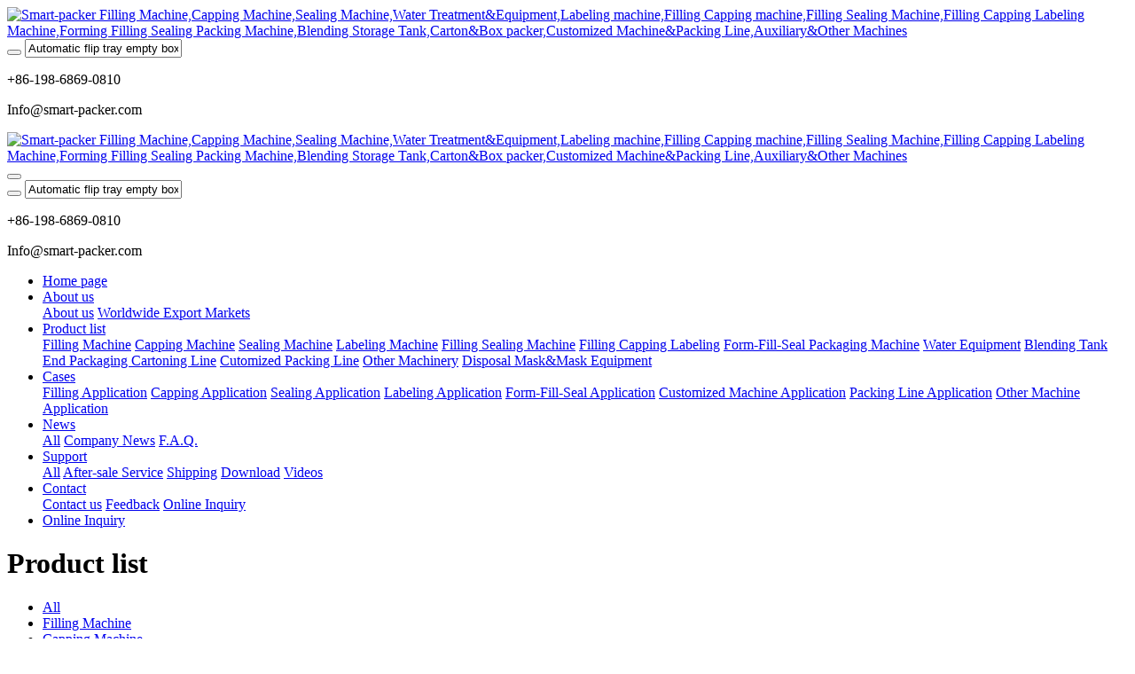

--- FILE ---
content_type: text/html;charset=UTF-8
request_url: https://smart-packer.com/product/tag/automatic_flip_tray_empty_box_forming_erecting_machine
body_size: 7082
content:
<!DOCTYPE HTML>
<html class="oxh met-web" >
<head>
<meta charset="utf-8">
<meta name="renderer" content="webkit">
<meta http-equiv="X-UA-Compatible" content="IE=edge,chrome=1">
<meta name="viewport" content="width=device-width,initial-scale=1.0,maximum-scale=1.0,minimum-scale=1.0,user-scalable=0,minimal-ui">
<meta name="format-detection" content="telephone=no">
<title>Automatic flip tray empty box forming erecting machine-Product list</title>
<meta name="description" content="Gerong Machinery Inc., A Partner you can Trust!">
<meta name="keywords" content="Filling bottling line,Capper,Sealer,Labeler,Packaging machinery,Form-fill&seal,End packaging line,Integrated packaging line,Processing equipment,Other machinery">
<meta name="generator" content="MetInfo 7.3.0" data-variable="../../|en|cn|mui238|3|44|0" data-user_name="">
<link href="../../favicon.ico?1644773538" rel="shortcut icon" type="image/x-icon">
<link rel="stylesheet" type="text/css" href="../../public/web/css/basic.css?1631875646">
<link rel="stylesheet" type="text/css" href="../../templates/mui238/cache/product_en.css?1766238488">
<style>
.banner_met_21_7_4141{
height: auto !important;
}
.banner_met_21_7_4141 .met-video + .banner,
.banner_met_21_7_4141 video {
height: 70vh !important;
}
.product_list_detail_met_21_4 .product-para li{
display: block;
}
.product_list_detail_met_21_4 .tel-box p{
    display: inline-block;
    font-size: 17px;
}
.product_list_detail_met_21_4 .tel-box .pro-tel{
    display: inline-block;
}
.head_nav_met_28_2 .met_search{
  display:none !important;
}
</style>
<script>
(function(){
    var xhr=new XMLHttpRequest();
    xhr.open('GET','https://smart-packer.com/app/index.php?lang=en&n=met_ip_blacklist',false);
    xhr.onreadystatechange=function(){
        // readyState == 4说明请求已完成
        if(xhr.readyState==4){
            if(xhr.status==200 || xhr.status==304){
                var result=JSON.parse(xhr.responseText);
                setTimeout(function(){
                    !result.status && document.write(result.msg);
                },0)
            }
        }
    }
    xhr.send();
})();
</script>
<style>
body{
    background-color:#ffffff !important;font-family: !important;}
h1,h2,h3,h4,h5,h6{font-family: !important;}
</style>
<script>(function(){var t=navigator.userAgent;(t.indexOf("rv:11")>=0||t.indexOf("MSIE 10")>=0)&&document.write("<script src=\"../../public/plugins/html5shiv.min.js\"><\/script>")})();</script>
</head>
<!--[if lte IE 9]>
<div class="text-xs-center m-b-0 bg-blue-grey-100 alert">
    <button type="button" class="close" aria-label="Close" data-dismiss="alert">
        <span aria-hidden="true">×</span>
    </button>
    你正在使用一个 <strong>过时</strong> 的浏览器。请 <a href=https://browsehappy.com/ target=_blank>升级您的浏览器</a>，以提高您的体验。</div>
<![endif]-->
<body >

            <body class="met-navfixed">
    <header class="head_nav_met_11_3_4646-header navbar-fixed-top" m-id='4646' m-type="head_nav">
<div class="container top-box">
<div class="row">
<div class="logo-box">
    <a href="../../index-en.html" class="met-logo" title="Smart-packer Filling Machine,Capping Machine,Sealing Machine,Water Treatment&Equipment,Labeling machine,Filling Capping machine,Filling Sealing Machine,Filling Capping Labeling Machine,Forming Filling Sealing Packing Machine,Blending Storage Tank,Carton&Box packer,Customized Machine&Packing Line,Auxiliary&Other Machines">
        <h1 hidden>Smart-packer Filling Machine,Capping Machine,Sealing Machine,Water Treatment&Equipment,Labeling machine,Filling Capping machine,Filling Sealing Machine,Filling Capping Labeling Machine,Forming Filling Sealing Packing Machine,Blending Storage Tank,Carton&Box packer,Customized Machine&Packing Line,Auxiliary&Other Machines</h1>
        <div class="vertical-align-middle">
        <img src="../../upload/202003/1585056719.png" alt="Smart-packer Filling Machine,Capping Machine,Sealing Machine,Water Treatment&Equipment,Labeling machine,Filling Capping machine,Filling Sealing Machine,Filling Capping Labeling Machine,Forming Filling Sealing Packing Machine,Blending Storage Tank,Carton&Box packer,Customized Machine&Packing Line,Auxiliary&Other Machines"/>
    </div>
    </a>
</div>
<div class="search-box">
    <a href="../../search/?lang=en" class="m-search">
    <i class="icon wb-search" aria-hidden="true"></i>
    </a>
        <div class="search-index">
                            <form method="get" class="page-search-form" role="search" action="../../product/index.php?lang=en" m-id="search_global" m-type="nocontent">
            <input type="hidden" name="lang" value="en" />
            <input type="hidden" name="stype" value="3" />
            <input type="hidden" name="search" value="search" /><input type="hidden" name="class1" value="44" />
            <div class="input-search input-search-dark">
                <button type="submit" class="input-search-btn"><i class="icon wb-search" aria-hidden="true"></i></button>
                <input
                type="text"
                class="form-control input-lg"
                name="content"
                value="Automatic flip tray empty box forming erecting machine"
                placeholder="Enter search keywords!"
                >
            </div>
        </form>        </div>
        <div class="contact-index">
            <p class="tel">
                <i class="fa fa-phone"></i>
                +86-198-6869-0810            </p>
            <p class="mail">
                <i class="fa"></i>
                Info@smart-packer.com            </p>
        </div>
</div>
</div>
</div>
    <nav class="navbar navbar-default box-shadow-none head_nav_met_11_3_4646">
        <div class="container">
            <div class="row">
                <div class="logo-box pull-xs-left">
                    <a href="../../index-en.html" class="met-logo pull-xs-left p-y-5 vertical-align block" title="Smart-packer Filling Machine,Capping Machine,Sealing Machine,Water Treatment&Equipment,Labeling machine,Filling Capping machine,Filling Sealing Machine,Filling Capping Labeling Machine,Forming Filling Sealing Packing Machine,Blending Storage Tank,Carton&Box packer,Customized Machine&Packing Line,Auxiliary&Other Machines">
                        <h1 hidden>Smart-packer Filling Machine,Capping Machine,Sealing Machine,Water Treatment&Equipment,Labeling machine,Filling Capping machine,Filling Sealing Machine,Filling Capping Labeling Machine,Forming Filling Sealing Packing Machine,Blending Storage Tank,Carton&Box packer,Customized Machine&Packing Line,Auxiliary&Other Machines</h1>
                        <div class="vertical-align-middle">
                        <img src="../../upload/202003/1585056488.png" alt="Smart-packer Filling Machine,Capping Machine,Sealing Machine,Water Treatment&Equipment,Labeling machine,Filling Capping machine,Filling Sealing Machine,Filling Capping Labeling Machine,Forming Filling Sealing Packing Machine,Blending Storage Tank,Carton&Box packer,Customized Machine&Packing Line,Auxiliary&Other Machines">
                    </div>
                    </a>
                </div>
                <button type="button" class="navbar-toggler hamburger hamburger-close collapsed  met-nav-toggler" data-target="#met-nav-collapse" data-toggle="collapse">
                    <span class="sr-only"></span>
                    <span class="hamburger-bar"></span>
                </button>
<!-- 会员注册登录 -->
                                    <div class="search-box">
                    <a href="../../search/?lang=en" class="m-search">
                    <i class="icon wb-search" aria-hidden="true"></i>
                    </a>
                        <div class="search-index">
                                            <form method="get" class="page-search-form" role="search" action="../../product/index.php?lang=en" m-id="search_global" m-type="nocontent">
            <input type="hidden" name="lang" value="en" />
            <input type="hidden" name="stype" value="3" />
            <input type="hidden" name="search" value="search" /><input type="hidden" name="class1" value="44" />
            <div class="input-search input-search-dark">
                <button type="submit" class="input-search-btn"><i class="icon wb-search" aria-hidden="true"></i></button>
                <input
                type="text"
                class="form-control input-lg"
                name="content"
                value="Automatic flip tray empty box forming erecting machine"
                placeholder="Enter search keywords!"
                >
            </div>
        </form>                        </div>
                        <div class="contact-index">
                            <p class="tel">
                                <i class="fa fa-phone"></i>
                                +86-198-6869-0810                            </p>
                            <p class="mail">
                                <i class="fa"></i>
                                Info@smart-packer.com                            </p>
                        </div>
                </div>

                <!-- 会员注册登录 -->
                <div class="collapse navbar-collapse navbar-collapse-toolbar pull-md-left p-0" id="met-nav-collapse">
                    <ul class="nav navbar-nav navlist">
                                                <li class='nav-item'>
                            <a href="../../index-en.html" title="Home page" data-title="Home page" class="nav-link
                                                            ">Home page</a>
                        </li>
                                                                                                    <li class="nav-item dropdown m-l-0">
                                                            <a
                                href="../../about/index-en.html"
                                title="About us"
                                data-title="About us"
                                class="nav-link dropdown-toggle "
                                data-toggle="dropdown" data-hover="dropdown" target='_self'                            >
                                <span style=''>About us</span></a>
                            <div class="dropdown-menu dropdown-menu-right dropdown-menu-bullet secondmenu">
                                                                                                                                        <a href="../../about/About_us-en.html" target='_self' title="About us" class='dropdown-item  navlist-2'>    <span style=''>About us</span></a>
                                                                                                                                    <a href="../../about/Worldwide_Export_Markets-en.html" target='_self' title="Worldwide Export Markets" class='dropdown-item  navlist-2'>    <span style=''>Worldwide Export Markets</span></a>
                                                                                            </div>
                        </li>
                                                                                                                            <li class="nav-item dropdown m-l-0">
                                                            <a
                                href="../../product/list-GeRong_filler_capper_labeler_package-en.html"
                                title="Product list"
                                data-title="Product list"
                                class="nav-link dropdown-toggle active"
                                data-toggle="dropdown" data-hover="dropdown" target='_self'                            >
                                <span style=''>Product list</span></a>
                            <div class="dropdown-menu dropdown-menu-right dropdown-menu-bullet secondmenu">
                                                                                                                                        <a href="../../product/list-filling_machine-en.html" target='_self' title="Filling Machine" class='dropdown-item  navlist-2'>    <span style=''>Filling Machine</span></a>
                                                                                                                                    <a href="../../product/list-capping_machine-en.html" target='_self' title="Capping Machine" class='dropdown-item  navlist-2'>    <span style=''>Capping Machine</span></a>
                                                                                                                                    <a href="../../product/list-Sealing_Machine-en.html" target='_self' title="Sealing Machine" class='dropdown-item  navlist-2'>    <span style=''>Sealing Machine</span></a>
                                                                                                                                    <a href="../../product/list-labeling_machine-en.html" target='_self' title="Labeling Machine" class='dropdown-item  navlist-2'>    <span style=''>Labeling Machine</span></a>
                                                                                                                                    <a href="../../product/list-Filling_Sealing_Machine-en.html" target='_self' title="Filling Sealing Machine" class='dropdown-item  navlist-2'>    <span style=''>Filling Sealing Machine</span></a>
                                                                                                                                    <a href="../../product/list-Filling_Capping_Labeling_Machine-en.html" target='_self' title="Filling Capping Labeling" class='dropdown-item  navlist-2'>    <span style=''>Filling Capping Labeling</span></a>
                                                                                                                                    <a href="../../product/list-Form_Fill_Seal_Packaging-en.html" target='_self' title="Form-Fill-Seal Packaging Machine" class='dropdown-item  navlist-2'>    <span style=''>Form-Fill-Seal Packaging Machine</span></a>
                                                                                                                                    <a href="../../product/list-Water_Equipment-en.html" target='_self' title="Water Equipment" class='dropdown-item  navlist-2'>    <span style=''>Water Equipment</span></a>
                                                                                                                                    <a href="../../product/list-Blending_Tank-en.html" target='_self' title="Blending Tank" class='dropdown-item  navlist-2'>    <span style=''>Blending Tank</span></a>
                                                                                                                                    <a href="../../product/list-End_Packaging_Cartoning_Line-en.html" target='_self' title="End Packaging Cartoning Line" class='dropdown-item  navlist-2'>    <span style=''>End Packaging Cartoning Line</span></a>
                                                                                                                                    <a href="../../product/list-Cutomized_Packing_Line-en.html" target='_self' title="Cutomized Packing Line" class='dropdown-item  navlist-2'>    <span style=''>Cutomized Packing Line</span></a>
                                                                                                                                    <a href="../../product/list-Other_Machinery-en.html" target='_self' title="Other Machinery" class='dropdown-item  navlist-2'>    <span style=''>Other Machinery</span></a>
                                                                                                                                    <a href="../../product/list-202-en.html" target='_self' title="Disposal Mask&Mask Equipment" class='dropdown-item  navlist-2'>    <span style=''>Disposal Mask&Mask Equipment</span></a>
                                                                                            </div>
                        </li>
                                                                                                                            <li class="nav-item dropdown m-l-0">
                                                            <a
                                href="../../about1/Cases-en.html"
                                title="Cases"
                                data-title="Cases"
                                class="nav-link dropdown-toggle "
                                data-toggle="dropdown" data-hover="dropdown" target='_self'                            >
                                <span style=''>Cases</span></a>
                            <div class="dropdown-menu dropdown-menu-right dropdown-menu-bullet secondmenu">
                                                                                                                                        <a href="../../capping/" target='_self' title="Filling Application" class='dropdown-item  navlist-2'>    <span style=''>Filling Application</span></a>
                                                                                                                                    <a href="../../cappingapplication/" target='_self' title="Capping Application" class='dropdown-item  navlist-2'>    <span style=''>Capping Application</span></a>
                                                                                                                                    <a href="../../sealingapplication/" target='_self' title="Sealing Application" class='dropdown-item  navlist-2'>    <span style=''>Sealing Application</span></a>
                                                                                                                                    <a href="../../labelingapplication/" target='_self' title="Labeling Application" class='dropdown-item  navlist-2'>    <span style=''>Labeling Application</span></a>
                                                                                                                                    <a href="../../formfillsealapplication/" target='_self' title="Form-Fill-Seal Application" class='dropdown-item  navlist-2'>    <span style=''>Form-Fill-Seal Application</span></a>
                                                                                                                                    <a href="../../customizedmachineapplication/" target='_self' title="Customized Machine Application" class='dropdown-item  navlist-2'>    <span style=''>Customized Machine Application</span></a>
                                                                                                                                    <a href="../../packinglineapplication/" target='_self' title="Packing Line Application" class='dropdown-item  navlist-2'>    <span style=''>Packing Line Application</span></a>
                                                                                                                                    <a href="../../othermachineapplication/" target='_self' title="Other Machine Application" class='dropdown-item  navlist-2'>    <span style=''>Other Machine Application</span></a>
                                                                                            </div>
                        </li>
                                                                                                                            <li class="nav-item dropdown m-l-0">
                                                            <a
                                href="../../news/list-141-en.html"
                                title="News"
                                data-title="News"
                                class="nav-link dropdown-toggle "
                                data-toggle="dropdown" data-hover="dropdown" target='_self'                            >
                                <span style=''>News</span></a>
                            <div class="dropdown-menu dropdown-menu-right dropdown-menu-bullet secondmenu">
                                                                    <a href="../../news/list-141-en.html"  title="All" class='dropdown-item nav-parent hidden-lg-up ' target='_self'>All</a>
                                                                                                                                    <a href="../../news/list-142-en.html" target='_self' title="Company News" class='dropdown-item  navlist-2'>    <span style=''>Company News</span></a>
                                                                                                                                    <a href="../../news/list-143-en.html" target='_self' title="F.A.Q." class='dropdown-item  navlist-2'>    <span style=''>F.A.Q.</span></a>
                                                                                            </div>
                        </li>
                                                                                                                            <li class="nav-item dropdown m-l-0">
                                                            <a
                                href="../../Support/index-en.html"
                                title="Support"
                                data-title="Support"
                                class="nav-link dropdown-toggle "
                                data-toggle="dropdown" data-hover="dropdown" target='_self'                            >
                                <span style=''>Support</span></a>
                            <div class="dropdown-menu dropdown-menu-right dropdown-menu-bullet secondmenu">
                                                                    <a href="../../Support/index-en.html"  title="All" class='dropdown-item nav-parent hidden-lg-up ' target='_self'>All</a>
                                                                                                                                    <a href="../../Support/197-en.html" target='_self' title="After-sale Service" class='dropdown-item  navlist-2'>    <span style=''>After-sale Service</span></a>
                                                                                                                                    <a href="../../Support/198-en.html" target='_self' title="Shipping" class='dropdown-item  navlist-2'>    <span style=''>Shipping</span></a>
                                                                                                                                    <a href="../../Download/" target='_self' title="Download" class='dropdown-item  navlist-2'>    <span style=''>Download</span></a>
                                                                                                                                    <a href="../../Support/200-en.html" target='_self' title="Videos" class='dropdown-item  navlist-2'>    <span style=''>Videos</span></a>
                                                                                            </div>
                        </li>
                                                                                                                            <li class="nav-item dropdown m-l-0">
                                                            <a
                                href="../../about2/index-en.html"
                                title="Contact"
                                data-title="Contact"
                                class="nav-link dropdown-toggle "
                                data-toggle="dropdown" data-hover="dropdown" target='_self'                            >
                                <span style=''>Contact</span></a>
                            <div class="dropdown-menu dropdown-menu-right dropdown-menu-bullet secondmenu">
                                                                                                                                        <a href="../../about2/Contact_us-en.html" target='_self' title="Contact us" class='dropdown-item  navlist-2'>    <span style=''>Contact us</span></a>
                                                                                                                                    <a href="../../message/" target='_self' title="Feedback" class='dropdown-item  navlist-2'>    <span style=''>Feedback</span></a>
                                                                                                                                    <a href="../../feedback/" target='_self' title="Online Inquiry" class='dropdown-item  navlist-2'>    <span style=''>Online Inquiry</span></a>
                                                                                            </div>
                        </li>
                                                                                                                            <li class='nav-item m-l-0'>
                            <a href="../../feedback/" target='_self' title="Online Inquiry" class="nav-link " data-title="Online Inquiry">    <span style=''>Online Inquiry</span></a>
                        </li>
                                                <!--简繁体切换-->
                                                <!--简繁体切换-->
                        <!--多语言-->
                                                                                    <!--多语言-->
                    </ul>
                </div>
            </div>
        </div>
    </nav>
</header>

                            <div class="banner_met_21_7_4141-ny vertical-align text-xs-center" m-id='4141' m-type='banner'>
            <h1 class="vertical-align-middle">Product list</h1>
        </div>
    

            <div class="subcolumn_nav_met_28_1_19 met-column-nav" m-id='19' m-type='nocontent'>
	<div class="container">
		<div class="row">
		<div class="card">
			<div class="sidebar-tile">
				<ul class="met-column-nav-ul">
											    							<li>
								<a href="../../product/list-GeRong_filler_capper_labeler_package-en.html"  title="All"
								    								class="active"
																>All</a>
							</li>
																			    								<li class="">
									<a href="../../product/list-filling_machine-en.html" title="Filling Machine" class=''>Filling Machine</a>
								</li>
																				    								<li class="">
									<a href="../../product/list-capping_machine-en.html" title="Capping Machine" class=''>Capping Machine</a>
								</li>
																				    								<li class="">
									<a href="../../product/list-Sealing_Machine-en.html" title="Sealing Machine" class=''>Sealing Machine</a>
								</li>
																				    								<li class="">
									<a href="../../product/list-labeling_machine-en.html" title="Labeling Machine" class=''>Labeling Machine</a>
								</li>
																				    								<li class="">
									<a href="../../product/list-Filling_Sealing_Machine-en.html" title="Filling Sealing Machine" class=''>Filling Sealing Machine</a>
								</li>
																				    								<li class="">
									<a href="../../product/list-Filling_Capping_Labeling_Machine-en.html" title="Filling Capping Labeling" class=''>Filling Capping Labeling</a>
								</li>
																				    								<li class="">
									<a href="../../product/list-Form_Fill_Seal_Packaging-en.html" title="Form-Fill-Seal Packaging Machine" class=''>Form-Fill-Seal Packaging Machine</a>
								</li>
																				    								<li class="">
									<a href="../../product/list-Water_Equipment-en.html" title="Water Equipment" class=''>Water Equipment</a>
								</li>
																				    								<li class="">
									<a href="../../product/list-Blending_Tank-en.html" title="Blending Tank" class=''>Blending Tank</a>
								</li>
																				    								<li class="">
									<a href="../../product/list-End_Packaging_Cartoning_Line-en.html" title="End Packaging Cartoning Line" class=''>End Packaging Cartoning Line</a>
								</li>
																				    								<li class="">
									<a href="../../product/list-Cutomized_Packing_Line-en.html" title="Cutomized Packing Line" class=''>Cutomized Packing Line</a>
								</li>
																				    								<li class="">
									<a href="../../product/list-Other_Machinery-en.html" title="Other Machinery" class=''>Other Machinery</a>
								</li>
																				    								<li class="">
									<a href="../../product/list-202-en.html" title="Disposal Mask&Mask Equipment" class=''>Disposal Mask&Mask Equipment</a>
								</li>
																						</ul>
			</div>
		</div>
		</div>
	</div>
</div>

            <div class="para_search_met_16_1_17" m-id='17'>
	<div class="    container">
		<div class="">
							        				    				    								<div class="clearfix p-y-10">
					<ul class="order inline-block p-0 m-y-10 m-r-10">
					        					<li class="order-list inline-block m-r-10"><a href="../../product/index.php?&search=search&content=automatic_flip_tray_empty_box_forming_erecting_machine&order=com" class="p-x-10 p-y-5">Recommend<i class="icon wb-triangle-up" aria-hidden="true"></i></a></li>
										<li class="order-list inline-block m-r-10"><a href="../../product/index.php?&search=search&content=automatic_flip_tray_empty_box_forming_erecting_machine&order=hit" class="p-x-10 p-y-5">Popular<i class="icon wb-triangle-up" aria-hidden="true"></i></a></li>
										<li class="order-list inline-block m-r-10"><a href="../../product/index.php?&search=search&content=automatic_flip_tray_empty_box_forming_erecting_machine&order=new" class="p-x-10 p-y-5">Update<i class="icon wb-triangle-up" aria-hidden="true"></i></a></li>
										</ul>
					    				</div>
					</div>
	</div>
</div>


            <div class="product_list_page_met_21_9_16 met-product animsition lh-other-box met-index-body" m-id='16'>
    <div class="container lh-other-container">
    			            <h2 class="lh-news-h cuisine">
            <b>Product list</b>
            <span></span>
        </h2>
        <h3 class="lh-news-h3">Gerong Machinery Inc., A Partner you can Trust!</h3>
		<ul class="lh-cusine-item clearfix lh-flex     			blocks-xs-2					 	blocks-md-2 blocks-lg-4 blocks-xxl-4  met-pager-ajax imagesize met-product-list met-grid" id="met-grid" data-scale='600x600'>
                    			                            <li data-animated="fadeInUp" class="wow animated fadeInUp animated " data-plugin="appear" data-animate="slide-bottom" data-repeat="false">
                        <a href="../../product/Automatic_flip_tray_empty_box_forming_erecting_machine-en.html" title="Automatic flip tray empty box forming erecting machine carton tray forming folding making machine" target=_blank>
                            <div class="img">
                                <img src="../../upload/thumb_src/600_600/1647833363.jpg">
                            </div>
                            <h2>
                                <p>    <span style=''>Automatic flip tray empty box forming erecting machine carton tray forming folding making machine</span></p>
                                <span class="more" href="../../product/Automatic_flip_tray_empty_box_forming_erecting_machine-en.html">
                                    <em>MORE</em>
                                    <i class="icon fa-long-arrow-right"></i>
                                </span>
                            </h2>
                                                            <h3>
                                                                            Automatic flip tray empty box forming erecting machine carton tray forming folding making machineModel:GR-FB10Power supply:220V 50/60HZPacking speed:10~15TRAY/MINPacking material:Corrugated case blank                             </h3>
                                                                                    </a>
                    </li>
                            		</ul>
		    			<div class='m-t-20 text-xs-center hidden-sm-down' m-type="nosysdata">
			         <div class='met_pager'><span class='PreSpan'>Previous page</span><a href='../../product/tag/automatic_flip_tray_empty_box_forming_erecting_machine-1' class='Ahover'>1</a><span class='NextSpan'>Next page</span>
					<span class='PageText'>Go to No.</span>
					<input type='text' id='metPageT' data-pageurl='index.php?lang=en&search=tag&content=automatic_flip_tray_empty_box_forming_erecting_machine&page=||1' value='1' />
					<input type='button' id='metPageB' value='page' />
			</div>
					</div>
			<div class="met_pager met-pager-ajax-link hidden-md-up" data-plugin="appear" data-animate="slide-bottom" data-repeat="false" m-type="nosysdata">
			    <button type="button" class="btn btn-primary btn-block btn-squared ladda-button" id="met-pager-btn" data-plugin="ladda" data-style="slide-left" data-url="" data-page="1">
			        <i class="icon wb-chevron-down m-r-5" aria-hidden="true"></i>
			        			    </button>
			</div>
				    </div>
 </div>


            
        <div class="foot_nav_met_16_2_68 border-top1 text-xs-center     hasbottom" m-id='68' m-type='foot_nav'>
	<div class="container">
		<div class="row mob-masonry     ">
			<div class="col-lg-4 col-md-12 col-xs-12 info masonry-item">
				    					<h4>Shenzhen Gerong Industrial Co.,Ltd</h4>
								    					<p>We provide a full range of packaging machinery and systems including: filling machines, labeling equipment, capping machines, bottling equipment, flexible packaging systems, shrink wrap machines, tablet and capsule counters, and complete packaging lines for the Chemical, Pharmaceutical, Cosmetic, Food and Beverage industries.</p>
								    				<a id="met-weixin" data-plugin="webuiPopover" data-trigger="hover" data-animation="pop" data-placement='top' data-width='155' data-padding='0' data-content="<div class='text-xs-center'>
					<img src='../../upload/202202/1644772309.jpg' alt='Smart-packer Filling Machine,Capping Machine,Sealing Machine,Water Treatment&Equipment,Labeling machine,Filling Capping machine,Filling Sealing Machine,Filling Capping Labeling Machine,Forming Filling Sealing Packing Machine,Blending Storage Tank,Carton&Box packer,Customized Machine&Packing Line,Auxiliary&Other Machines' width='150' height='150' id='met-weixin-img'></div>
				">
					<i class="fa fa-weixin"></i>
				</a>
								    				    				    				<a href="https://twitter.com/Smartpackernews" rel="nofollow" target="_blank">
					<i class="fa fa-twitter"></i>
				</a>
								    				<a href="https://www.youtube.com/channel/UCV18GT81oww3kiymsouOrDg" rel="nofollow" target="_blank">
					<i class="fa fa-google"></i>
				</a>
								    				<a href="https://www.facebook.com/smart.packer.98" rel="nofollow" target="_blank">
					<i class="fa fa-facebook"></i>
				</a>
								    				<a href="mailto:info@smart-packer.com" rel="nofollow" target="_blank">
					<i class="fa fa-envelope"></i>
				</a>
							</div>
			<div class="col-lg-4 col-md-12 col-xs-12 list masonry-item">
				    					<h4>Catalogue</h4>
								<ul class='ulstyle m-b-0'>
									<li>
						<a href="../../about/index-en.html" target='_self' title="About us"><i class="icon fa-angle-right"></i>    <span style=''>About us</span></a>
					</li>
									<li>
						<a href="../../product/list-GeRong_filler_capper_labeler_package-en.html" target='_self' title="Product list"><i class="icon fa-angle-right"></i>    <span style=''>Product list</span></a>
					</li>
									<li>
						<a href="../../about1/Cases-en.html" target='_self' title="Cases"><i class="icon fa-angle-right"></i>    <span style=''>Cases</span></a>
					</li>
									<li>
						<a href="../../news/list-141-en.html" target='_self' title="News"><i class="icon fa-angle-right"></i>    <span style=''>News</span></a>
					</li>
									<li>
						<a href="../../Support/index-en.html" target='_self' title="Support"><i class="icon fa-angle-right"></i>    <span style=''>Support</span></a>
					</li>
									<li>
						<a href="../../about2/index-en.html" target='_self' title="Contact"><i class="icon fa-angle-right"></i>    <span style=''>Contact</span></a>
					</li>
									<li>
						<a href="../../feedback/" target='_self' title="Online Inquiry"><i class="icon fa-angle-right"></i>    <span style=''>Online Inquiry</span></a>
					</li>
								</ul>
			</div>
			<div class="col-lg-4 col-md-12 col-xs-12 list masonry-item">
				    					<h4>Contact us</h4>
								<div class="met-editor">
					<p style="text-align: left;"><img src="../../upload/202005/1589890302440725.png" title="1589890302440725.png" data-width="568" data-height="150" width="307" height="81" style="width: 307px; height: 81px; display: inline-block;" alt="1585056719111.png"/></p><p>Address：No. 01 Xipuxi Street, Baiyun District, Guangzhou City, Guangdong Province, China</p><p>Contact:Tony</p><p>Tel.：&nbsp; &nbsp;  +86-0769-8218-8502</p><p>Mobil： +86-198-6869-0810</p><p>Fax：&nbsp; &nbsp;  +86-0769-8218-8502</p><p>Email：info@smart-packer.com</p><p><br/></p><p><br/></p>				</div>
			</div>
		</div>
				    		<div class="met-copyright" m-id='68' m-type='foot'>
		    		<div>
			    			<p></p>
						    			<p>Shenzhen Gerong Industrial Co.,Ltd     E-mail: info@smart-packer.com</p>
						    			<p>Tel.： +86-0769-8218-8502    MOB:+86-198-6869-0810      Fax： +86-0769-8218-8502</p>
						    			    			<div class="powered_by_metinfo"></div>
		</div>
		</div>
	</div>
</div>
    <div class="foot_nav_met_16_2_68_bottom text-xs-center     " m-id='68'     m-type="nocontent" data-bg="#000000|#1664a8|1" data-ifbotc="#000000">
    <div class="main">
                    <div class="">
        <a href="tel:+86-198-6869-0810" class="item" target="_blank">
            <i class="fa fa-phone"></i>
            <span>Call us</span>
        </a>
    </div>
                <div class="">
        <a href="mailto:info@smart-packer.com" class="item" target="_blank">
            <i class="fa fa-inbox"></i>
            <span>E-mail</span>
        </a>
    </div>
                <div class="">
        <a href="../../product/" class="item" target="_blank">
            <i class="fa fa-paste"></i>
            <span>Products</span>
        </a>
    </div>
                <div class="">
        <a href="https://www.youtube.com/channel/UCV18GT81oww3kiymsouOrDg" class="item" target="_blank">
            <i class="fa fa-youtube"></i>
            <span>YouTube</span>
        </a>
    </div>
            </div>
</div>

        <button type="button" class="btn btn-icon btn-primary btn-squared back_top_met_16_1_9 met-scroll-top     " hidden m-id='9' m-type='nocontent'>
	<i class="icon wb-chevron-up" aria-hidden="true"></i>
</button>

<input type="hidden" name="met_lazyloadbg" value="">
<script src="../../cache/lang_json_en.js?1766238488"></script>
<script src="../../public/web/js/basic.js?1631875646" data-js_url="../../templates/mui238/cache/product_en.js?1766238488" id="met-page-js"></script>
<!-- Go to www.addthis.com/dashboard to customize your tools -->
                <div class="addthis_inline_share_toolbox"></div>
            <!-- Go to www.addthis.com/dashboard to customize your tools -->
<script type="text/javascript" src="//s7.addthis.com/js/300/addthis_widget.js#pubid=ra-5e528592a03201ce"></script>

<!-- Go to www.addthis.com/dashboard to customize your tools -->
<script type="text/javascript" src="//s7.addthis.com/js/300/addthis_widget.js#pubid=ra-5e528592a03201ce"></script>

<!-- Go to www.addthis.com/dashboard to customize your tools -->
<script type="text/javascript" src="//s7.addthis.com/js/300/addthis_widget.js#pubid=ra-5e528592a03201ce"></script>

<!--Start of Tawk.to Script-->
<script type="text/javascript">
var Tawk_API=Tawk_API||{}, Tawk_LoadStart=new Date();
(function(){
var s1=document.createElement("script"),s0=document.getElementsByTagName("script")[0];
s1.async=true;
s1.src='https://embed.tawk.to/5e17e43b27773e0d832ccb07/default';
s1.charset='UTF-8';
s1.setAttribute('crossorigin','*');
s0.parentNode.insertBefore(s1,s0);
})();
</script>
<!--End of Tawk.to Script-->
<script type="text/javascript" src="https://smart-packer.com/app/app/met_stat/web/templates/js/met_stat.js"></script>
</body>
</html>